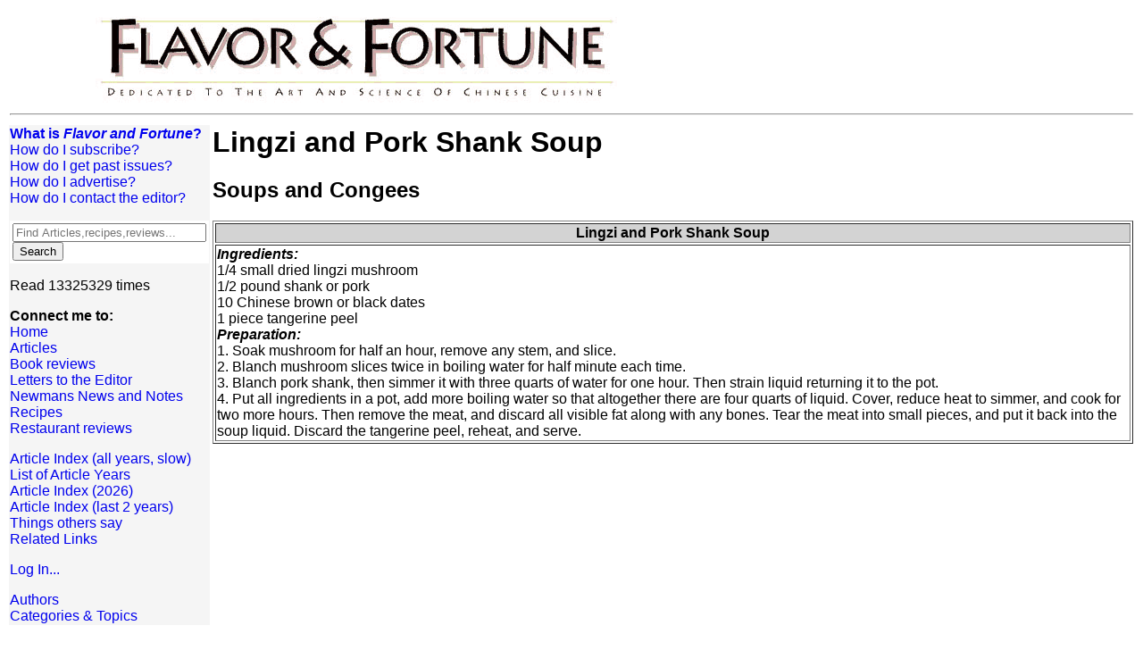

--- FILE ---
content_type: text/html; charset=UTF-8
request_url: http://www.flavorandfortune.com/ffdataaccess/recipe.php?ID=823
body_size: 2101
content:
<!DOCTYPE HTML PUBLIC "-//W3C//DTD HTML 4.0 Transitional//EN"><html lang='en'>
<head>
<title>Lingzi and Pork Shank Soup</title>
<link rel=stylesheet type="text/css" href="http://www.flavorandfortune.com/style.css">
<meta name="description" content="Flavor and Fortune, The Science and Art of Chinese Cuisine.">
<meta name="keywords" content="Chinese cusine, chinese cooking, chinese food, chinese nutrition, nutrition, food science">
</head>
<body>
<table width=100% cellspacing=2 summary='Top level formatting'>
<!-- the title banner -->
<tr>
<td colspan=2>
&nbsp;&nbsp;&nbsp;&nbsp;&nbsp;&nbsp;&nbsp;&nbsp;&nbsp;&nbsp;&nbsp;&nbsp;&nbsp;&nbsp;&nbsp;&nbsp;&nbsp;&nbsp;&nbsp;&nbsp;&nbsp;&nbsp;<img align=top alt='Logo' src="http://www.flavorandfortune.com/images/fflogo597x108.gif" valign=top><br><hr>
</td>
</tr>
<!-- This second row contains the selections and the content -->
<tr>
<td width=150 align=left valign=top bgcolor=whitesmoke>
<p><table cellpadding=0 cellspacing=0 width=100% summary='menu item'><tr><td><A CLASS=menu HREF='http://www.flavorandfortune.com/aboutF&F.html'><B>What is <I>Flavor and Fortune</I>?</B></A>
</td></tr></table>
<table cellpadding=0 cellspacing=0 width=100% summary='menu item'><tr><td><A CLASS=menu HREF='http://www.flavorandfortune.com/subscrib.html'>How do I subscribe?</A>
</td></tr></table>
<table cellpadding=0 cellspacing=0 width=100% summary='menu item'><tr><td><A CLASS=menu HREF='http://www.flavorandfortune.com/orderpast.html'>How do I get past issues?</A>
</td></tr></table>
<table cellpadding=0 cellspacing=0 width=100% summary='menu item'><tr><td><A CLASS=menu HREF='http://www.flavorandfortune.com/advertise.html'>How do I advertise?</A>
</td></tr></table>
<table cellpadding=0 cellspacing=0 width=100% summary='menu item'><tr><td><A CLASS=menu HREF='http://www.flavorandfortune.com/contact.html'>How do I contact the editor?</A>
</td></tr></table>
</p>
<!-- SiteSearch Google -->
<FORM method=GET action="http://www.google.com/search">
   <input type=hidden name=ie value=UTF-8>
   <input type=hidden name=oe value=UTF-8>
   <TABLE  bgcolor="#FFFFFF" align="center">
      <tr>
	 <td>
	    <INPUT TYPE=text name=q size=25 maxlength=255 value="" placeholder="Find Articles,recipes,reviews...">
	    <INPUT type=submit name=btnG
		  VALUE="Search">
	    <input type=hidden name=domains
		  value="www.flavorandfortune.com">
	    <input type=hidden name=sitesearch
		  value="www.flavorandfortune.com">
	 </td>
      </tr>
   </TABLE>
</FORM>
<!-- SiteSearch Google -->
<p>Read&nbsp;13325329&nbsp;times<BR></p>
<p><b>Connect me to:</b><BR>
<table cellpadding=0 cellspacing=0 width=100% summary='menu item'><tr><td><A CLASS=menu HREF='http://www.flavorandfortune.com/index.html'>Home</A>
</td></tr></table>
<table cellpadding=0 cellspacing=0 width=100% summary='menu item'><tr><td><A CLASS=menu HREF='http://www.flavorandfortune.com/ffdataaccess/articlelist.php'>Articles</A>
</td></tr></table>
<table cellpadding=0 cellspacing=0 width=100% summary='menu item'><tr><td><A CLASS=menu HREF='http://www.flavorandfortune.com/ffdataaccess/bookreviews.php'>Book reviews</A>
</td></tr></table>
<table cellpadding=0 cellspacing=0 width=100% summary='menu item'><tr><td><A CLASS=menu HREF='http://www.flavorandfortune.com/ffdataaccess/articlelist.php?only_topic=letters'>Letters&nbsp;to&nbsp;the&nbsp;Editor</A>
</td></tr></table>
<table cellpadding=0 cellspacing=0 width=100% summary='menu item'><tr><td><A CLASS=menu HREF='http://www.flavorandfortune.com/ffdataaccess/articlelist.php?only_topic=notes'>Newmans&nbsp;News&nbsp;and&nbsp;Notes</A>
</td></tr></table>
<table cellpadding=0 cellspacing=0 width=100% summary='menu item'><tr><td><A CLASS=menu HREF='http://www.flavorandfortune.com/ffdataaccess/recipes.php'>Recipes</A>
</td></tr></table>
<table cellpadding=0 cellspacing=0 width=100% summary='menu item'><tr><td><A CLASS=menu HREF='http://www.flavorandfortune.com/ffdataaccess/restreviews.php'>Restaurant reviews</A>
</td></tr></table>
</p><p>
<table cellpadding=0 cellspacing=0 width=100% summary='menu item'><tr><td><A CLASS=menu HREF='http://www.flavorandfortune.com/ffdataaccess/articlelist.php?order=title&year=all#'>Article Index (all years, slow)</A>
</td></tr></table>
<table cellpadding=0 cellspacing=0 width=100% summary='menu item'><tr><td><A CLASS=menu HREF='http://www.flavorandfortune.com/ffdataaccess/byyear.php'>List of Article Years</A>
</td></tr></table>
<table cellpadding=0 cellspacing=0 width=100% summary='menu item'><tr><td><A CLASS=menu HREF='http://www.flavorandfortune.com/ffdataaccess/articlelist.php?order=title&year=2026#'>Article Index (2026)</A>
</td></tr></table>
<table cellpadding=0 cellspacing=0 width=100% summary='menu item'><tr><td><A CLASS=menu HREF='http://www.flavorandfortune.com/ffdataaccess/articlelist.php?order=title&year=lasttwo#'>Article Index (last 2 years)</A>
</td></tr></table>
<table cellpadding=0 cellspacing=0 width=100% summary='menu item'><tr><td><A CLASS=menu HREF='http://www.flavorandfortune.com/comments.html'>Things others say</A>
</td></tr></table>
<table cellpadding=0 cellspacing=0 width=100% summary='menu item'><tr><td><A CLASS=menu HREF='http://www.flavorandfortune.com/links.html'>Related Links</A>
</td></tr></table>
</p>
<p><table cellpadding=0 cellspacing=0 width=100% summary='menu item'><tr><td><A CLASS=menu HREF='pwrequest.php?siteName=www.flavorandfortune.com'>Log In...</A>
</td></tr></table>
</p><p><table cellpadding=0 cellspacing=0 width=100% summary='menu item'><tr><td><A CLASS=menu HREF='http://www.flavorandfortune.com/ffdataaccess/countauthors.php'>Authors</A>
</td></tr></table>
<table cellpadding=0 cellspacing=0 width=100% summary='menu item'><tr><td><A CLASS=menu HREF='http://www.flavorandfortune.com/ffdataaccess/categories.php'>Categories&nbsp;&amp;&nbsp;Topics</A>
</td></tr></table>
</p></td>
<td align=left valign=top>
<h1>Lingzi and Pork Shank Soup</h1><H2>Soups and Congees</H2>
<P><table border=1><tr bgcolor='lightgrey'><th>Lingzi and Pork Shank Soup</th></tr><tr><td><recipe><b><i>Ingredients:</b></i><br>
1/4 small dried lingzi mushroom<br>
1/2 pound shank or pork<br>
10 Chinese brown or black dates<br>
1 piece tangerine peel<br>
<b><i>Preparation:</b></i><br>
1. Soak mushroom for half an hour, remove any stem, and slice.<br>
2. Blanch mushroom slices twice in boiling water for half minute each time.<br>
3. Blanch pork shank, then simmer it with three quarts of water for one hour.  Then strain liquid returning it to the pot.<br>
4. Put all ingredients in a pot, add more boiling water so that altogether there are four quarts of liquid.  Cover, reduce heat to simmer, and cook for two more hours. Then remove the meat, and discard all visible fat along with any bones.  Tear the meat  into small pieces, and put it back into the soup liquid.  Discard the tangerine peel, reheat, and serve.<br>
</td></tr>
</table>
</recipe></P></td>
</tr>
<!-- this row of spaces fakes out the table layout system and forces the left
column to be narrow and the right column to take up the rest of the page -->
<tr><td>&nbsp;</td><td>
&nbsp; &nbsp; &nbsp; &nbsp; &nbsp; &nbsp; &nbsp; &nbsp; &nbsp; &nbsp;
&nbsp; &nbsp; &nbsp; &nbsp; &nbsp; &nbsp; &nbsp; &nbsp; &nbsp; &nbsp;
&nbsp; &nbsp; &nbsp; &nbsp; &nbsp; &nbsp; &nbsp; &nbsp; &nbsp; &nbsp;
&nbsp; &nbsp; &nbsp; &nbsp; &nbsp; &nbsp; &nbsp; &nbsp; &nbsp; &nbsp;
&nbsp; &nbsp; &nbsp; &nbsp; &nbsp; &nbsp; &nbsp; &nbsp; &nbsp; &nbsp;
&nbsp; &nbsp; &nbsp; &nbsp; &nbsp; &nbsp; &nbsp; &nbsp; &nbsp; &nbsp;
&nbsp; &nbsp; &nbsp; &nbsp; &nbsp; &nbsp; &nbsp; &nbsp; &nbsp; &nbsp;
&nbsp; &nbsp; &nbsp; &nbsp; &nbsp;
</td></tr>
<tr><td align=center colspan=2>
<a href="http://www.flavorandfortune.com"><i>Flavor and Fortune is a magazine of:</i><br clear="all"><IMG align="center" SRC="http://www.flavorandfortune.com/images/ltrhead.jpg" ALIGN=left VSPACE="5"></a><br><small>Copyright &copy; 1994-2026 by ISACC, all rights reserved</small><br><b>Address</b><br>
3 Jefferson Ferry Drive<BR>
S. Setauket NY 11720</big>
</td></tr></table>
</body>
</html>

--- FILE ---
content_type: text/css
request_url: http://www.flavorandfortune.com/style.css
body_size: 350
content:
H1 {
	text-align:left;
	font-family:"Helvetica";
}

H2 {
	text-align:left;
	line-height:normal;
	font-family:"Helvetica";
}
H3 {
	font-family:"Helvetica";
}
H4 {
	font-family:"Helvetica";
}

P {
	font-family:"Helvetica";
}

BODY {
	font-family:Helvetica;
}

a:link {text-decoration:underline}
a:visited {text-decoration:underline}
a:hover {text-decoration:none;}
a:visited:hover {text-decoration:none}
a:active {text-decoration:underline}

a.menu {text-decoration:none;}
a.menu:link {text-decoration:none;}
a.menu:visited {text-decoration:none;}
a.menu:hover {text-decoration:underline}

a.title {font-family: verdana, Arial, Geneva, sans-serif; font-size:48px; color:#036835;}

.footer {color: #666666; font-family: verdana, Arial, Geneva, sans-serif; font-size:11px; text-decoration: underline;}
a:link.footer {color: #666666; font-family: verdana, Arial, Geneva, sans-serif; font-size:11px; text-decoration: underline;}
a:visited.footer {color: #666666; font-family: verdana, Arial, Geneva, sans-serif; font-size:11px; text-decoration: underline;}
a:hover.footer {color: #666666; font-family: verdana, Arial, Geneva, sans-serif; font-size:11px; text-decoration: none;}

.copy { color:#666666; font-family:Verdana, Helvetica, Arial, Geneva, sans-serif; font-size:12px; line-height:18px }

.copyright {color: #666666; font-family: verdana, Arial, Geneva, sans-serif; font-size:11px;}

